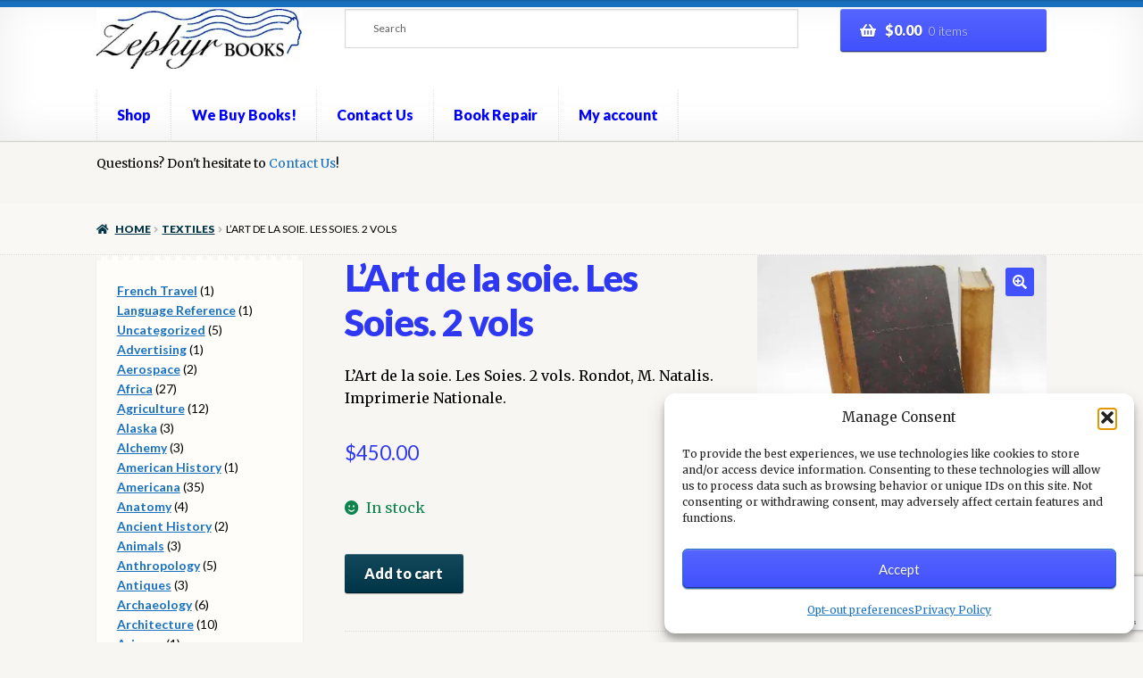

--- FILE ---
content_type: text/html; charset=utf-8
request_url: https://www.google.com/recaptcha/api2/anchor?ar=1&k=6Le49igsAAAAAP2exn-y-EyatgUWBJLDNgLs-1Ak&co=aHR0cHM6Ly93d3cuemVwaHlyYm9va3MuY29tOjQ0Mw..&hl=en&v=PoyoqOPhxBO7pBk68S4YbpHZ&size=invisible&anchor-ms=20000&execute-ms=30000&cb=vridyfhd6vg8
body_size: 48819
content:
<!DOCTYPE HTML><html dir="ltr" lang="en"><head><meta http-equiv="Content-Type" content="text/html; charset=UTF-8">
<meta http-equiv="X-UA-Compatible" content="IE=edge">
<title>reCAPTCHA</title>
<style type="text/css">
/* cyrillic-ext */
@font-face {
  font-family: 'Roboto';
  font-style: normal;
  font-weight: 400;
  font-stretch: 100%;
  src: url(//fonts.gstatic.com/s/roboto/v48/KFO7CnqEu92Fr1ME7kSn66aGLdTylUAMa3GUBHMdazTgWw.woff2) format('woff2');
  unicode-range: U+0460-052F, U+1C80-1C8A, U+20B4, U+2DE0-2DFF, U+A640-A69F, U+FE2E-FE2F;
}
/* cyrillic */
@font-face {
  font-family: 'Roboto';
  font-style: normal;
  font-weight: 400;
  font-stretch: 100%;
  src: url(//fonts.gstatic.com/s/roboto/v48/KFO7CnqEu92Fr1ME7kSn66aGLdTylUAMa3iUBHMdazTgWw.woff2) format('woff2');
  unicode-range: U+0301, U+0400-045F, U+0490-0491, U+04B0-04B1, U+2116;
}
/* greek-ext */
@font-face {
  font-family: 'Roboto';
  font-style: normal;
  font-weight: 400;
  font-stretch: 100%;
  src: url(//fonts.gstatic.com/s/roboto/v48/KFO7CnqEu92Fr1ME7kSn66aGLdTylUAMa3CUBHMdazTgWw.woff2) format('woff2');
  unicode-range: U+1F00-1FFF;
}
/* greek */
@font-face {
  font-family: 'Roboto';
  font-style: normal;
  font-weight: 400;
  font-stretch: 100%;
  src: url(//fonts.gstatic.com/s/roboto/v48/KFO7CnqEu92Fr1ME7kSn66aGLdTylUAMa3-UBHMdazTgWw.woff2) format('woff2');
  unicode-range: U+0370-0377, U+037A-037F, U+0384-038A, U+038C, U+038E-03A1, U+03A3-03FF;
}
/* math */
@font-face {
  font-family: 'Roboto';
  font-style: normal;
  font-weight: 400;
  font-stretch: 100%;
  src: url(//fonts.gstatic.com/s/roboto/v48/KFO7CnqEu92Fr1ME7kSn66aGLdTylUAMawCUBHMdazTgWw.woff2) format('woff2');
  unicode-range: U+0302-0303, U+0305, U+0307-0308, U+0310, U+0312, U+0315, U+031A, U+0326-0327, U+032C, U+032F-0330, U+0332-0333, U+0338, U+033A, U+0346, U+034D, U+0391-03A1, U+03A3-03A9, U+03B1-03C9, U+03D1, U+03D5-03D6, U+03F0-03F1, U+03F4-03F5, U+2016-2017, U+2034-2038, U+203C, U+2040, U+2043, U+2047, U+2050, U+2057, U+205F, U+2070-2071, U+2074-208E, U+2090-209C, U+20D0-20DC, U+20E1, U+20E5-20EF, U+2100-2112, U+2114-2115, U+2117-2121, U+2123-214F, U+2190, U+2192, U+2194-21AE, U+21B0-21E5, U+21F1-21F2, U+21F4-2211, U+2213-2214, U+2216-22FF, U+2308-230B, U+2310, U+2319, U+231C-2321, U+2336-237A, U+237C, U+2395, U+239B-23B7, U+23D0, U+23DC-23E1, U+2474-2475, U+25AF, U+25B3, U+25B7, U+25BD, U+25C1, U+25CA, U+25CC, U+25FB, U+266D-266F, U+27C0-27FF, U+2900-2AFF, U+2B0E-2B11, U+2B30-2B4C, U+2BFE, U+3030, U+FF5B, U+FF5D, U+1D400-1D7FF, U+1EE00-1EEFF;
}
/* symbols */
@font-face {
  font-family: 'Roboto';
  font-style: normal;
  font-weight: 400;
  font-stretch: 100%;
  src: url(//fonts.gstatic.com/s/roboto/v48/KFO7CnqEu92Fr1ME7kSn66aGLdTylUAMaxKUBHMdazTgWw.woff2) format('woff2');
  unicode-range: U+0001-000C, U+000E-001F, U+007F-009F, U+20DD-20E0, U+20E2-20E4, U+2150-218F, U+2190, U+2192, U+2194-2199, U+21AF, U+21E6-21F0, U+21F3, U+2218-2219, U+2299, U+22C4-22C6, U+2300-243F, U+2440-244A, U+2460-24FF, U+25A0-27BF, U+2800-28FF, U+2921-2922, U+2981, U+29BF, U+29EB, U+2B00-2BFF, U+4DC0-4DFF, U+FFF9-FFFB, U+10140-1018E, U+10190-1019C, U+101A0, U+101D0-101FD, U+102E0-102FB, U+10E60-10E7E, U+1D2C0-1D2D3, U+1D2E0-1D37F, U+1F000-1F0FF, U+1F100-1F1AD, U+1F1E6-1F1FF, U+1F30D-1F30F, U+1F315, U+1F31C, U+1F31E, U+1F320-1F32C, U+1F336, U+1F378, U+1F37D, U+1F382, U+1F393-1F39F, U+1F3A7-1F3A8, U+1F3AC-1F3AF, U+1F3C2, U+1F3C4-1F3C6, U+1F3CA-1F3CE, U+1F3D4-1F3E0, U+1F3ED, U+1F3F1-1F3F3, U+1F3F5-1F3F7, U+1F408, U+1F415, U+1F41F, U+1F426, U+1F43F, U+1F441-1F442, U+1F444, U+1F446-1F449, U+1F44C-1F44E, U+1F453, U+1F46A, U+1F47D, U+1F4A3, U+1F4B0, U+1F4B3, U+1F4B9, U+1F4BB, U+1F4BF, U+1F4C8-1F4CB, U+1F4D6, U+1F4DA, U+1F4DF, U+1F4E3-1F4E6, U+1F4EA-1F4ED, U+1F4F7, U+1F4F9-1F4FB, U+1F4FD-1F4FE, U+1F503, U+1F507-1F50B, U+1F50D, U+1F512-1F513, U+1F53E-1F54A, U+1F54F-1F5FA, U+1F610, U+1F650-1F67F, U+1F687, U+1F68D, U+1F691, U+1F694, U+1F698, U+1F6AD, U+1F6B2, U+1F6B9-1F6BA, U+1F6BC, U+1F6C6-1F6CF, U+1F6D3-1F6D7, U+1F6E0-1F6EA, U+1F6F0-1F6F3, U+1F6F7-1F6FC, U+1F700-1F7FF, U+1F800-1F80B, U+1F810-1F847, U+1F850-1F859, U+1F860-1F887, U+1F890-1F8AD, U+1F8B0-1F8BB, U+1F8C0-1F8C1, U+1F900-1F90B, U+1F93B, U+1F946, U+1F984, U+1F996, U+1F9E9, U+1FA00-1FA6F, U+1FA70-1FA7C, U+1FA80-1FA89, U+1FA8F-1FAC6, U+1FACE-1FADC, U+1FADF-1FAE9, U+1FAF0-1FAF8, U+1FB00-1FBFF;
}
/* vietnamese */
@font-face {
  font-family: 'Roboto';
  font-style: normal;
  font-weight: 400;
  font-stretch: 100%;
  src: url(//fonts.gstatic.com/s/roboto/v48/KFO7CnqEu92Fr1ME7kSn66aGLdTylUAMa3OUBHMdazTgWw.woff2) format('woff2');
  unicode-range: U+0102-0103, U+0110-0111, U+0128-0129, U+0168-0169, U+01A0-01A1, U+01AF-01B0, U+0300-0301, U+0303-0304, U+0308-0309, U+0323, U+0329, U+1EA0-1EF9, U+20AB;
}
/* latin-ext */
@font-face {
  font-family: 'Roboto';
  font-style: normal;
  font-weight: 400;
  font-stretch: 100%;
  src: url(//fonts.gstatic.com/s/roboto/v48/KFO7CnqEu92Fr1ME7kSn66aGLdTylUAMa3KUBHMdazTgWw.woff2) format('woff2');
  unicode-range: U+0100-02BA, U+02BD-02C5, U+02C7-02CC, U+02CE-02D7, U+02DD-02FF, U+0304, U+0308, U+0329, U+1D00-1DBF, U+1E00-1E9F, U+1EF2-1EFF, U+2020, U+20A0-20AB, U+20AD-20C0, U+2113, U+2C60-2C7F, U+A720-A7FF;
}
/* latin */
@font-face {
  font-family: 'Roboto';
  font-style: normal;
  font-weight: 400;
  font-stretch: 100%;
  src: url(//fonts.gstatic.com/s/roboto/v48/KFO7CnqEu92Fr1ME7kSn66aGLdTylUAMa3yUBHMdazQ.woff2) format('woff2');
  unicode-range: U+0000-00FF, U+0131, U+0152-0153, U+02BB-02BC, U+02C6, U+02DA, U+02DC, U+0304, U+0308, U+0329, U+2000-206F, U+20AC, U+2122, U+2191, U+2193, U+2212, U+2215, U+FEFF, U+FFFD;
}
/* cyrillic-ext */
@font-face {
  font-family: 'Roboto';
  font-style: normal;
  font-weight: 500;
  font-stretch: 100%;
  src: url(//fonts.gstatic.com/s/roboto/v48/KFO7CnqEu92Fr1ME7kSn66aGLdTylUAMa3GUBHMdazTgWw.woff2) format('woff2');
  unicode-range: U+0460-052F, U+1C80-1C8A, U+20B4, U+2DE0-2DFF, U+A640-A69F, U+FE2E-FE2F;
}
/* cyrillic */
@font-face {
  font-family: 'Roboto';
  font-style: normal;
  font-weight: 500;
  font-stretch: 100%;
  src: url(//fonts.gstatic.com/s/roboto/v48/KFO7CnqEu92Fr1ME7kSn66aGLdTylUAMa3iUBHMdazTgWw.woff2) format('woff2');
  unicode-range: U+0301, U+0400-045F, U+0490-0491, U+04B0-04B1, U+2116;
}
/* greek-ext */
@font-face {
  font-family: 'Roboto';
  font-style: normal;
  font-weight: 500;
  font-stretch: 100%;
  src: url(//fonts.gstatic.com/s/roboto/v48/KFO7CnqEu92Fr1ME7kSn66aGLdTylUAMa3CUBHMdazTgWw.woff2) format('woff2');
  unicode-range: U+1F00-1FFF;
}
/* greek */
@font-face {
  font-family: 'Roboto';
  font-style: normal;
  font-weight: 500;
  font-stretch: 100%;
  src: url(//fonts.gstatic.com/s/roboto/v48/KFO7CnqEu92Fr1ME7kSn66aGLdTylUAMa3-UBHMdazTgWw.woff2) format('woff2');
  unicode-range: U+0370-0377, U+037A-037F, U+0384-038A, U+038C, U+038E-03A1, U+03A3-03FF;
}
/* math */
@font-face {
  font-family: 'Roboto';
  font-style: normal;
  font-weight: 500;
  font-stretch: 100%;
  src: url(//fonts.gstatic.com/s/roboto/v48/KFO7CnqEu92Fr1ME7kSn66aGLdTylUAMawCUBHMdazTgWw.woff2) format('woff2');
  unicode-range: U+0302-0303, U+0305, U+0307-0308, U+0310, U+0312, U+0315, U+031A, U+0326-0327, U+032C, U+032F-0330, U+0332-0333, U+0338, U+033A, U+0346, U+034D, U+0391-03A1, U+03A3-03A9, U+03B1-03C9, U+03D1, U+03D5-03D6, U+03F0-03F1, U+03F4-03F5, U+2016-2017, U+2034-2038, U+203C, U+2040, U+2043, U+2047, U+2050, U+2057, U+205F, U+2070-2071, U+2074-208E, U+2090-209C, U+20D0-20DC, U+20E1, U+20E5-20EF, U+2100-2112, U+2114-2115, U+2117-2121, U+2123-214F, U+2190, U+2192, U+2194-21AE, U+21B0-21E5, U+21F1-21F2, U+21F4-2211, U+2213-2214, U+2216-22FF, U+2308-230B, U+2310, U+2319, U+231C-2321, U+2336-237A, U+237C, U+2395, U+239B-23B7, U+23D0, U+23DC-23E1, U+2474-2475, U+25AF, U+25B3, U+25B7, U+25BD, U+25C1, U+25CA, U+25CC, U+25FB, U+266D-266F, U+27C0-27FF, U+2900-2AFF, U+2B0E-2B11, U+2B30-2B4C, U+2BFE, U+3030, U+FF5B, U+FF5D, U+1D400-1D7FF, U+1EE00-1EEFF;
}
/* symbols */
@font-face {
  font-family: 'Roboto';
  font-style: normal;
  font-weight: 500;
  font-stretch: 100%;
  src: url(//fonts.gstatic.com/s/roboto/v48/KFO7CnqEu92Fr1ME7kSn66aGLdTylUAMaxKUBHMdazTgWw.woff2) format('woff2');
  unicode-range: U+0001-000C, U+000E-001F, U+007F-009F, U+20DD-20E0, U+20E2-20E4, U+2150-218F, U+2190, U+2192, U+2194-2199, U+21AF, U+21E6-21F0, U+21F3, U+2218-2219, U+2299, U+22C4-22C6, U+2300-243F, U+2440-244A, U+2460-24FF, U+25A0-27BF, U+2800-28FF, U+2921-2922, U+2981, U+29BF, U+29EB, U+2B00-2BFF, U+4DC0-4DFF, U+FFF9-FFFB, U+10140-1018E, U+10190-1019C, U+101A0, U+101D0-101FD, U+102E0-102FB, U+10E60-10E7E, U+1D2C0-1D2D3, U+1D2E0-1D37F, U+1F000-1F0FF, U+1F100-1F1AD, U+1F1E6-1F1FF, U+1F30D-1F30F, U+1F315, U+1F31C, U+1F31E, U+1F320-1F32C, U+1F336, U+1F378, U+1F37D, U+1F382, U+1F393-1F39F, U+1F3A7-1F3A8, U+1F3AC-1F3AF, U+1F3C2, U+1F3C4-1F3C6, U+1F3CA-1F3CE, U+1F3D4-1F3E0, U+1F3ED, U+1F3F1-1F3F3, U+1F3F5-1F3F7, U+1F408, U+1F415, U+1F41F, U+1F426, U+1F43F, U+1F441-1F442, U+1F444, U+1F446-1F449, U+1F44C-1F44E, U+1F453, U+1F46A, U+1F47D, U+1F4A3, U+1F4B0, U+1F4B3, U+1F4B9, U+1F4BB, U+1F4BF, U+1F4C8-1F4CB, U+1F4D6, U+1F4DA, U+1F4DF, U+1F4E3-1F4E6, U+1F4EA-1F4ED, U+1F4F7, U+1F4F9-1F4FB, U+1F4FD-1F4FE, U+1F503, U+1F507-1F50B, U+1F50D, U+1F512-1F513, U+1F53E-1F54A, U+1F54F-1F5FA, U+1F610, U+1F650-1F67F, U+1F687, U+1F68D, U+1F691, U+1F694, U+1F698, U+1F6AD, U+1F6B2, U+1F6B9-1F6BA, U+1F6BC, U+1F6C6-1F6CF, U+1F6D3-1F6D7, U+1F6E0-1F6EA, U+1F6F0-1F6F3, U+1F6F7-1F6FC, U+1F700-1F7FF, U+1F800-1F80B, U+1F810-1F847, U+1F850-1F859, U+1F860-1F887, U+1F890-1F8AD, U+1F8B0-1F8BB, U+1F8C0-1F8C1, U+1F900-1F90B, U+1F93B, U+1F946, U+1F984, U+1F996, U+1F9E9, U+1FA00-1FA6F, U+1FA70-1FA7C, U+1FA80-1FA89, U+1FA8F-1FAC6, U+1FACE-1FADC, U+1FADF-1FAE9, U+1FAF0-1FAF8, U+1FB00-1FBFF;
}
/* vietnamese */
@font-face {
  font-family: 'Roboto';
  font-style: normal;
  font-weight: 500;
  font-stretch: 100%;
  src: url(//fonts.gstatic.com/s/roboto/v48/KFO7CnqEu92Fr1ME7kSn66aGLdTylUAMa3OUBHMdazTgWw.woff2) format('woff2');
  unicode-range: U+0102-0103, U+0110-0111, U+0128-0129, U+0168-0169, U+01A0-01A1, U+01AF-01B0, U+0300-0301, U+0303-0304, U+0308-0309, U+0323, U+0329, U+1EA0-1EF9, U+20AB;
}
/* latin-ext */
@font-face {
  font-family: 'Roboto';
  font-style: normal;
  font-weight: 500;
  font-stretch: 100%;
  src: url(//fonts.gstatic.com/s/roboto/v48/KFO7CnqEu92Fr1ME7kSn66aGLdTylUAMa3KUBHMdazTgWw.woff2) format('woff2');
  unicode-range: U+0100-02BA, U+02BD-02C5, U+02C7-02CC, U+02CE-02D7, U+02DD-02FF, U+0304, U+0308, U+0329, U+1D00-1DBF, U+1E00-1E9F, U+1EF2-1EFF, U+2020, U+20A0-20AB, U+20AD-20C0, U+2113, U+2C60-2C7F, U+A720-A7FF;
}
/* latin */
@font-face {
  font-family: 'Roboto';
  font-style: normal;
  font-weight: 500;
  font-stretch: 100%;
  src: url(//fonts.gstatic.com/s/roboto/v48/KFO7CnqEu92Fr1ME7kSn66aGLdTylUAMa3yUBHMdazQ.woff2) format('woff2');
  unicode-range: U+0000-00FF, U+0131, U+0152-0153, U+02BB-02BC, U+02C6, U+02DA, U+02DC, U+0304, U+0308, U+0329, U+2000-206F, U+20AC, U+2122, U+2191, U+2193, U+2212, U+2215, U+FEFF, U+FFFD;
}
/* cyrillic-ext */
@font-face {
  font-family: 'Roboto';
  font-style: normal;
  font-weight: 900;
  font-stretch: 100%;
  src: url(//fonts.gstatic.com/s/roboto/v48/KFO7CnqEu92Fr1ME7kSn66aGLdTylUAMa3GUBHMdazTgWw.woff2) format('woff2');
  unicode-range: U+0460-052F, U+1C80-1C8A, U+20B4, U+2DE0-2DFF, U+A640-A69F, U+FE2E-FE2F;
}
/* cyrillic */
@font-face {
  font-family: 'Roboto';
  font-style: normal;
  font-weight: 900;
  font-stretch: 100%;
  src: url(//fonts.gstatic.com/s/roboto/v48/KFO7CnqEu92Fr1ME7kSn66aGLdTylUAMa3iUBHMdazTgWw.woff2) format('woff2');
  unicode-range: U+0301, U+0400-045F, U+0490-0491, U+04B0-04B1, U+2116;
}
/* greek-ext */
@font-face {
  font-family: 'Roboto';
  font-style: normal;
  font-weight: 900;
  font-stretch: 100%;
  src: url(//fonts.gstatic.com/s/roboto/v48/KFO7CnqEu92Fr1ME7kSn66aGLdTylUAMa3CUBHMdazTgWw.woff2) format('woff2');
  unicode-range: U+1F00-1FFF;
}
/* greek */
@font-face {
  font-family: 'Roboto';
  font-style: normal;
  font-weight: 900;
  font-stretch: 100%;
  src: url(//fonts.gstatic.com/s/roboto/v48/KFO7CnqEu92Fr1ME7kSn66aGLdTylUAMa3-UBHMdazTgWw.woff2) format('woff2');
  unicode-range: U+0370-0377, U+037A-037F, U+0384-038A, U+038C, U+038E-03A1, U+03A3-03FF;
}
/* math */
@font-face {
  font-family: 'Roboto';
  font-style: normal;
  font-weight: 900;
  font-stretch: 100%;
  src: url(//fonts.gstatic.com/s/roboto/v48/KFO7CnqEu92Fr1ME7kSn66aGLdTylUAMawCUBHMdazTgWw.woff2) format('woff2');
  unicode-range: U+0302-0303, U+0305, U+0307-0308, U+0310, U+0312, U+0315, U+031A, U+0326-0327, U+032C, U+032F-0330, U+0332-0333, U+0338, U+033A, U+0346, U+034D, U+0391-03A1, U+03A3-03A9, U+03B1-03C9, U+03D1, U+03D5-03D6, U+03F0-03F1, U+03F4-03F5, U+2016-2017, U+2034-2038, U+203C, U+2040, U+2043, U+2047, U+2050, U+2057, U+205F, U+2070-2071, U+2074-208E, U+2090-209C, U+20D0-20DC, U+20E1, U+20E5-20EF, U+2100-2112, U+2114-2115, U+2117-2121, U+2123-214F, U+2190, U+2192, U+2194-21AE, U+21B0-21E5, U+21F1-21F2, U+21F4-2211, U+2213-2214, U+2216-22FF, U+2308-230B, U+2310, U+2319, U+231C-2321, U+2336-237A, U+237C, U+2395, U+239B-23B7, U+23D0, U+23DC-23E1, U+2474-2475, U+25AF, U+25B3, U+25B7, U+25BD, U+25C1, U+25CA, U+25CC, U+25FB, U+266D-266F, U+27C0-27FF, U+2900-2AFF, U+2B0E-2B11, U+2B30-2B4C, U+2BFE, U+3030, U+FF5B, U+FF5D, U+1D400-1D7FF, U+1EE00-1EEFF;
}
/* symbols */
@font-face {
  font-family: 'Roboto';
  font-style: normal;
  font-weight: 900;
  font-stretch: 100%;
  src: url(//fonts.gstatic.com/s/roboto/v48/KFO7CnqEu92Fr1ME7kSn66aGLdTylUAMaxKUBHMdazTgWw.woff2) format('woff2');
  unicode-range: U+0001-000C, U+000E-001F, U+007F-009F, U+20DD-20E0, U+20E2-20E4, U+2150-218F, U+2190, U+2192, U+2194-2199, U+21AF, U+21E6-21F0, U+21F3, U+2218-2219, U+2299, U+22C4-22C6, U+2300-243F, U+2440-244A, U+2460-24FF, U+25A0-27BF, U+2800-28FF, U+2921-2922, U+2981, U+29BF, U+29EB, U+2B00-2BFF, U+4DC0-4DFF, U+FFF9-FFFB, U+10140-1018E, U+10190-1019C, U+101A0, U+101D0-101FD, U+102E0-102FB, U+10E60-10E7E, U+1D2C0-1D2D3, U+1D2E0-1D37F, U+1F000-1F0FF, U+1F100-1F1AD, U+1F1E6-1F1FF, U+1F30D-1F30F, U+1F315, U+1F31C, U+1F31E, U+1F320-1F32C, U+1F336, U+1F378, U+1F37D, U+1F382, U+1F393-1F39F, U+1F3A7-1F3A8, U+1F3AC-1F3AF, U+1F3C2, U+1F3C4-1F3C6, U+1F3CA-1F3CE, U+1F3D4-1F3E0, U+1F3ED, U+1F3F1-1F3F3, U+1F3F5-1F3F7, U+1F408, U+1F415, U+1F41F, U+1F426, U+1F43F, U+1F441-1F442, U+1F444, U+1F446-1F449, U+1F44C-1F44E, U+1F453, U+1F46A, U+1F47D, U+1F4A3, U+1F4B0, U+1F4B3, U+1F4B9, U+1F4BB, U+1F4BF, U+1F4C8-1F4CB, U+1F4D6, U+1F4DA, U+1F4DF, U+1F4E3-1F4E6, U+1F4EA-1F4ED, U+1F4F7, U+1F4F9-1F4FB, U+1F4FD-1F4FE, U+1F503, U+1F507-1F50B, U+1F50D, U+1F512-1F513, U+1F53E-1F54A, U+1F54F-1F5FA, U+1F610, U+1F650-1F67F, U+1F687, U+1F68D, U+1F691, U+1F694, U+1F698, U+1F6AD, U+1F6B2, U+1F6B9-1F6BA, U+1F6BC, U+1F6C6-1F6CF, U+1F6D3-1F6D7, U+1F6E0-1F6EA, U+1F6F0-1F6F3, U+1F6F7-1F6FC, U+1F700-1F7FF, U+1F800-1F80B, U+1F810-1F847, U+1F850-1F859, U+1F860-1F887, U+1F890-1F8AD, U+1F8B0-1F8BB, U+1F8C0-1F8C1, U+1F900-1F90B, U+1F93B, U+1F946, U+1F984, U+1F996, U+1F9E9, U+1FA00-1FA6F, U+1FA70-1FA7C, U+1FA80-1FA89, U+1FA8F-1FAC6, U+1FACE-1FADC, U+1FADF-1FAE9, U+1FAF0-1FAF8, U+1FB00-1FBFF;
}
/* vietnamese */
@font-face {
  font-family: 'Roboto';
  font-style: normal;
  font-weight: 900;
  font-stretch: 100%;
  src: url(//fonts.gstatic.com/s/roboto/v48/KFO7CnqEu92Fr1ME7kSn66aGLdTylUAMa3OUBHMdazTgWw.woff2) format('woff2');
  unicode-range: U+0102-0103, U+0110-0111, U+0128-0129, U+0168-0169, U+01A0-01A1, U+01AF-01B0, U+0300-0301, U+0303-0304, U+0308-0309, U+0323, U+0329, U+1EA0-1EF9, U+20AB;
}
/* latin-ext */
@font-face {
  font-family: 'Roboto';
  font-style: normal;
  font-weight: 900;
  font-stretch: 100%;
  src: url(//fonts.gstatic.com/s/roboto/v48/KFO7CnqEu92Fr1ME7kSn66aGLdTylUAMa3KUBHMdazTgWw.woff2) format('woff2');
  unicode-range: U+0100-02BA, U+02BD-02C5, U+02C7-02CC, U+02CE-02D7, U+02DD-02FF, U+0304, U+0308, U+0329, U+1D00-1DBF, U+1E00-1E9F, U+1EF2-1EFF, U+2020, U+20A0-20AB, U+20AD-20C0, U+2113, U+2C60-2C7F, U+A720-A7FF;
}
/* latin */
@font-face {
  font-family: 'Roboto';
  font-style: normal;
  font-weight: 900;
  font-stretch: 100%;
  src: url(//fonts.gstatic.com/s/roboto/v48/KFO7CnqEu92Fr1ME7kSn66aGLdTylUAMa3yUBHMdazQ.woff2) format('woff2');
  unicode-range: U+0000-00FF, U+0131, U+0152-0153, U+02BB-02BC, U+02C6, U+02DA, U+02DC, U+0304, U+0308, U+0329, U+2000-206F, U+20AC, U+2122, U+2191, U+2193, U+2212, U+2215, U+FEFF, U+FFFD;
}

</style>
<link rel="stylesheet" type="text/css" href="https://www.gstatic.com/recaptcha/releases/PoyoqOPhxBO7pBk68S4YbpHZ/styles__ltr.css">
<script nonce="S24OSO8p863i15u8No8FQA" type="text/javascript">window['__recaptcha_api'] = 'https://www.google.com/recaptcha/api2/';</script>
<script type="text/javascript" src="https://www.gstatic.com/recaptcha/releases/PoyoqOPhxBO7pBk68S4YbpHZ/recaptcha__en.js" nonce="S24OSO8p863i15u8No8FQA">
      
    </script></head>
<body><div id="rc-anchor-alert" class="rc-anchor-alert"></div>
<input type="hidden" id="recaptcha-token" value="[base64]">
<script type="text/javascript" nonce="S24OSO8p863i15u8No8FQA">
      recaptcha.anchor.Main.init("[\x22ainput\x22,[\x22bgdata\x22,\x22\x22,\[base64]/[base64]/[base64]/bmV3IHJbeF0oY1swXSk6RT09Mj9uZXcgclt4XShjWzBdLGNbMV0pOkU9PTM/bmV3IHJbeF0oY1swXSxjWzFdLGNbMl0pOkU9PTQ/[base64]/[base64]/[base64]/[base64]/[base64]/[base64]/[base64]/[base64]\x22,\[base64]\x22,\x22wosEOzE0wrkOIMKLw4rCv2XDm0XCrBXCjcOaw6d1wrTDnsKnwr/CuQVzasO8wpPDksKlwrUaMEjDkcOvwqEZZsKiw7nCiMOdw53Ds8Kmw7zDkwzDi8K7wpx5w6Rqw4wEA8ObacKWwqtnBcKHw4bCssOtw7cbaw0rdA/Dn1XCtEHDplfCnnIKU8KETcO6I8KQbxdLw5siHCPCgRfCt8ONPMKRw4zCsGh3wpNRLMO7M8KGwpZuQsKdb8K4CyxJw69yYShleMOIw5XDjATCsz9fw57Dg8KWQsOEw4TDiB/Cp8KsdsOfFyNiLcKyTxpxwpkrwrYcw6Jsw6Qew41UasOCwpwhw7jDucO4wqIowqDDuXIIScKtb8OBAcKCw5rDu2s8UcKSC8KSRn7CtlvDqVPDj2VwZVvCty07w5rDvUPCpHklQcKfw7PDm8Obw7PCqAx7DMOUEigVw4pUw6nDmynCpMKww5UTw4/Dl8OlQ8O/CcKscMKqVsOgwq8aZ8ONMnkgdMKrw5PCvsOzwrDCi8KAw5PCpsO0B0lbGFHChcOOPXBHUQwkVRVMw4jCosKxNRTCu8O6M3fClGZwwo0Qw5bCq8Klw7dSB8O/wrMHXATCmcOdw7NBLTvDu2R9w7nCucOtw6fCsyXDiXXDp8KZwokUw4offBYJw4DCoAfCosKnwrhCw7nCg8OoSMOgwo9SwqxwwpDDr3/DlsObKHTDhMOAw5LDmcOBX8K2w6lPwp4eYUEXLRtGDX3DhXpHwpMuw5fDjsK4w4/[base64]/[base64]/w78Yw4jCixzDqiDDlsOiw5XCvQvCmsOawo3DvWHDrsO3wq/CnsKxwofDq1MdXsOKw4o0w4HCpMOMa3vCssODZn7Drg/[base64]/woAwwpXDj8O1wqorwpQWwqPDsMK1LcOKV8KRLsKywqPCs8O2wppgbcO/a1ZFw7HDusKrQ2NSP2FrfUJKw4HCiRc9Bi0ZZlrDswjDjwPDqH86wpfDowgQw5PClQvCtcO4w5YgaDc/[base64]/CHlSwrg9wpvDi2gIM8Kgw5sQBkF8DUlHYE4kw50JVcOpB8OqbwTCsMOtXGrDrWfCpcKvS8O2MlYUf8K4w4ZwVsO9QTXDncO3F8Kvw6Z9wo4ZL3/DlcOyaMOmEEfCmsKmwoQew7s8w7vCvsO/w59TZ3gbXMKCw6gBa8OdwqU1w5l9wphnM8KlUl3CvMODZcK3XsO9fjbCpsOXwpbCvsO7Tlpuw7jDt3AXDlzCg3HDqncjw7TCrHTClC4gLFrCkGY5wobDvsOmwoDDsGgTwonDs8OMwofDqTo3N8Owwq5Hwrd9b8OaLxrDtcO+PsK/EAbCksKLwqgLwoEZE8K6wqPCkUMBw4jDqsOoGCTCsUZnw4VTw6fDkMOWw4dywq7CnkIGw6MWw50PTlDCjMOvKcKwPsO8G8KfYMOyAmd8TCJqUnnChsOTw4rDt1NnwqdswqHDvMOeNsKZwq/[base64]/EsONT8KWZmg4EsOhw7LCl8OeGMKhw7/CtHDDk8OPUjzDksOSGR9Vwp9FUMOcaMOoOcO1FsKbwoDDtwh+wodMw44owoExw6/ChMKKwrjDskrDumrDqF58W8OZcsOSwoFLw4zDpyHDnsOffMOmw6o7PhkUw4QRwrINUcKCw6odASsfw5DCtVYYa8ODTEnChipYwrA8VybDgcOUV8Opw7XChmA8w5TCqMKZbA/DgQ9fw5MHAMK0RcObeSV2HcKqw7LDlsO+Hj5JTxADwonCmm/Cl2fDpcOOQSg+UcKQMsKrwotvKsK3w53CuCDCiyrCgCrDmmdewoQ3dHNNwr/CssKzc0HDucOuw4TDoktdwoR7w5HCgBzCi8K2J8Knwq/[base64]/w7DDu8OEewxfwpzCkxRvw4vCicOCDMOvacKjQVlAw5bDiCfCsErCtn5IdcKfw4J1QQs7wpxQYA/DsCsuKcKqwrTCk0Jxw6fCryrDmcKdwrfDhS7DhMKoIcKowq/CvTfDrMOLwpLCiETCtC9BwpYgwpkPYnDCs8Oiwr7DtcOjTcOvLyHCisOmZDsyw4ExQzDDoTjCn1MwN8OlagTDq1zCs8KSwozClsKGVGoWwprDisKKwrw5w6Fiw7fDixrClsKYw4xDw7FHwrJawrZbY8K9H0/CpcOPwo7CpcKbIcOcw4/CvEoET8K7a3XCviJVScOce8Osw4ZXdkp5wrEWwq/Cl8OfYHHDhMKdMsKgP8OGw57CiAl/QMOowq9tCFHCizjCoivDrcKwwq1vLm3Ck8KLwrTCrDxMc8Ofw7LCj8KiRmjDk8OEwrEhHFl7w6Elw7DDh8OJA8ODw5LCg8KKwoMWw65DwqgOw47DjMKUSsOkd0nCsMKoSVoAblLCgDk0ZQXClsORQ8OnwoZQw6JTw5cuw4XCs8OOw71/[base64]/[base64]/DlH7CncOGXsKTJxMiw5DDtsKvGMO4wrADbsKGK0bDq8Obw5HCjHTDp2xbw7vCj8Obw7EgQ39DG8KrCxLCvB/[base64]/CjMKZwrB9wqzDoid3wqbDlcKOw45Sw4kXD8KZG8OTw67DkmBLQylawoPDnMKhw4bCqV7DpVvDlxHCtmfCq0fDhksowoERaTjCq8KCw7HClcKswoJuPSjCksKWw7PDt0JwI8KGw4PCsjJywq5GKlw0woYFKHXCm34zw7cHL1F4wovDgVorwpZ4EsK/bR3DjmDCucOxw5zDksKNV8KrwogiwpnChcKVwrtaOMOzwpjCpMOJH8KWXT7DkcOEK1rDgm5DKcKPwqHCt8OpZcKtMsKwwr7CjRzDoTnDjjTDvAHCkcO3FzQSw6Vyw7XDrsKeJn/DjFPCuAkLw4vCkMK+PMOEwp03w5tfw5TCncOeccOUFQbCsMK/w4nDvyvCv2/DqcKAw7hCLcOmQ3AfasK2aMKbKMKsblMeGsOrwpYITiXCr8KHGMK5w4g7wohPTHUmwpxgwpjDssOjaMKXwptLw7fDl8KCw5LDmBk8BcKdwo/DugzCmsOfw4k5wr1fwqzCtMOEw7TCmRZlw7VgwpVjw6HCoxrDhHtKQGJ2KMKMw6cjXcO7w77DvEDDqsOiw5BoYcOAeWPCusOsIiQvQC0HwolfwpFvQ0PDqcOoVUHDnsKcNUQEwpJxT8Oow5XCkDrCqXXCkW/Dg8K8wpzCv8OLa8KEUknCtXRCw6lmRsOQw6E5w4MNKMO+WkHDicOMP8Oaw5vDo8O9Vn8VVcKkwrLDszBpwq/CkRvCtMOpMsOFSgPDrzPDgArCmMOMKETDqC4pwqhFAUh+JsODw7lCKMKhw5nCnF3CjX/DkcOvw7rCvBdVw4/DuwZaasOEwrrCsG7CmD9xwpPCs1MPw7jChsKzbcOQT8Klw6rCpWVUXQHDjX55wppnbAPCmxYLwqPCkcO/eWQ3wqVzwrR8w7tNw58YFcO9e8OgwoZ8woYsT2/[base64]/DpsOzGsO7wrPCuRzCmzFVR8K+C31PLMOCw4JJw6Y6wrDCmMOACwNfw4bChwXDpsKQNBdPw6PCrB7CncOFw7jDm1HCnlwfUFbDmABjCMKJwo3Cpj/DjcK5MgjCqDVmBVcHfcKwS0bCtMOjw49NwoY9w71NCsKiwrPCs8Ovwr7CqVnChlgfH8K6IcKTFH7CjMOORBUqZsORA2VNPzPDkcKXwp/CsnfDtsKlw7cSw4Miwq19wpA/aA3CtMKBGMKfVcOQHsK0TMKJwqYjwohybTklbWMww5bDo2XDikJ3wqHCqcKyShMHHSLCp8KOESFyN8O5AD/CscKfOz4Nw6hDwq/Cj8OncUvCnBfDlMKfwqvCmsKwOQ7CmlbDr3zDhsO2FEHDkiYGJ0jDqDINw4/[base64]/DnCrDvkQswqnDqMOWeXvCnRcbI07DhSozw4sDFMKjIgTDrAPDksKpUngZN1zCuQwlw7gkUWUAwpddwrMaS2bDj8O8w6LCh3x/YMK3NMOmFcOvSh0JE8KjbcKswpAzwp3CpGZAayHDqjhldMKweCBaIRF7BE0cWBLCoXrDmWLDpQQCw6VTw4VdfsKHMH4YLMKUw5bChcOUw5DCsUl5w7oHSsOveMOYa3/Cr35kw59hB0fDsDjCvcO1w4HChVZxeT/DnQVcf8OTwpJgFSUifXNTRE1KNTPCnW7ChsKyJBjDoiPDhxLDvTjDlBHCkjTCgDTDmcKwBcKbHhbDt8OEWWsSHxwBYT3CgnouQg5zR8KKw4/DvcOpV8OJRMOgP8KRdRQmYm1ZwprCgsOyGG5jw57Dk0rCu8OGw7PDrlzCmGgFw5dLwpp8McKJwrbCiHhtwqjDo2XCkMKiJ8Oyw5IDPMK2WAJiEsOkw45ywrPDmzPDh8ONw5HDqcK9wrdZw6XDhE/CtMKUEsKqw4bCp8KIwoHCikvCjVxBURDCsycGw4cPwrvChw/DkMKiw7bDgmYyJcOZwonDksKIAsOnw7kvw5TDrsOGw6vDi8OYwprCrsOAMkYIRyQHw65vKcOvJcKTVTpTUCdhw5vDmsOTwpxAwr7DqzpTwpodwqjCtSfCjF9IwrnCmlLCvsKTBwlbYUfCt8KRLsKkwo8/WMO5wqbChTzDisKMRcOtQyfDgFlZwp3Cti7Djh02V8OIwpzCqSrCu8O6BsKKb0IpUcOxw4QyBCzDmS/CrHpfNcOuCsOowrnCvyzDkcOvRzzDjQ7CvkUiPcKlw5nDgyTClEvCr1jDtxLDij/Cv0dqCQHDnMKULcOPw57DhcK7GH0twrDDm8KYwrITZ0tOLsKMw4A5B8Oew6Zqw6/CicK/A14vwqTCngVfw6DCnXljwo4vwr1nY2/CicOqw6XCpcKneAPCg13Cm8K9OsOWwoBJUWfDlQzCvmoDbMOZw7EwF8KDKUzDgwDDjgISw5FqIzvDssKDwooFwp7DjX3DtGZMNwZlP8OmVW4iw4J+ccO+w61iwrt1Zhcxw6wVw4bCg8OgCsOaw5LClADDpGsCTHjDvcKOcmhiw7fCs2TCrsKDwrhSew/DpcKvb2vDr8KmK2wlLsK8U8OXwrNRewLCt8O6w6DDh3XCtsOtPMObT8KDfMOvdDIiCsKPwqHDsE0LwqIVAQnDihTDtRXCtcO1CjpGw4PDkcKdwqvCocO9wrNpwpkdw7wsw7hFwosewovDs8KKw7xlwoM/[base64]/[base64]/wp8FcFLDucKgPsO6wqZow45bwqMYw5hKwpIJw6LCvFPCsHohGMOFAhkvR8KWK8O4LQjCjzM8cGNHHh81FcOtw41Aw5MYwrHDn8OlLcKLKcOzw6LCpcKedlDDnsKLwrjDrz5+w501wrrCtMKWCsKCNsOWCg4/wottaMOmDUJBw63CqhfDpHU6wq9GK2PDpMKJDTZRJELCgMOtwpUDbMKtw53Dl8KIw7HCiQRYa3/CrsO/wqTCm058wpXCpMOVw4cawofDr8Oiwp3CvcKOFisewpPDhQPDgl9hwr3CocKKw5UULMKbw6FqD8K4w6k6CMKNwpjCkcKMLMKnHcKmwpjDnnfDi8OGwqkLOMOMacKUZMOswqzCpcOcFsOzZgfDoz4HwqRcw7nDlsOCO8O8BcOGOMOWNH4GQS/CtBjCg8K4CDpAw6UBw6fDiwlfcQvCvDlLf8OZAcKrw4jDqMOhwrHCtSzCrW3Dkmlcw6zChAjCqMO6wq3DjCXDhsOmwp9+w4Ysw6sIw7RpLmHCikTDon0zw4/[base64]/DhMOPEMOnw7FPVcKyaMOhYsOoDXA7w4pvw6pmw5dJwp3CiDcRwpgUFD3CvVI5wojDgMOhPzk1SldMXxjDqsOwwqjDsix9w4g/FBxQPSNlwrsdfWQEB00FJlnCqSBjw7LCtB3Cp8KowonCu3dkJU0nwrPDgl3ChsKlw65lw5pkw6HClcKow4IlWiDCmcK/w4gPwpR1wrjCncKjw57DmE15dyJWw4JfGV4/RhXDicKbwplWe0JmfBQhwoLCtGDDuWfDlB7CqyPDisKnY2kpwo/Djl4Hw53Cs8KbBCnDtsKUfsO1w5U0TMKiw4BYaxXDrXXDoHbDoWxiwplYw5EeWcKow4cRwqFRMERhw4HCqjvDrEEtwqZFVDPCvcKzUzQLwpULU8OYbsK5woPDkcK9T1tGwqEDw74gM8OEwpEqecKDwphiasK5w453Z8KSwqodKcKUDMOxOMKvOcOTV8OUYh/CgMKJwrxTwpnDhmTCk1LCvcK6wpM1Q0wJC3bCnsOUwqzDvS7Cq8KFScKwGCkCScOAwrN+A8K9wrE2WsORw4AZCMOHGsOLwpU4O8KJWsOPwrHCry1rw545DH/DuRPDiMOfwrnDnDVYJDjCosOFwowFwpbCn8OPw57DtFrDrBssA2IbG8Ocwo5maMKFw7PCpsKbQsKDN8Kjwot4wq3Ckn3CicKpK34vIlXDqsOyN8Kewo/DtsKNagrCuBfDu05Ow5bDksO5woYKwrzCmCDDtn3DvVVGU3IPDcKLSMOmScO0w6Aowq4EDTfDsnEvw4x/[base64]/[base64]/[base64]/[base64]/CisKmXTHDgcK3bsKIw78vQsOKwqElw44Fw43Dm8OCwpIOOznDssOjV0YLwovDrQJIAsKQTS/DnxI1ehHCp8Kma0XDtMOjw6Zewr7Dv8K0F8O8XgHDv8OULlBwNnsxYMOWGl8Xw5I6J8OPw6LClXBIMErClSXCuggmBMKkw6N4YlYLRRvCi8Ozw5A4NsKwW8OYeV5kw5JOwq/[base64]/CrMOYWcKEw4IMOMKSwodPwphOwoRSfcKtwobCksO3w6wjF8KNRMOQNxXDncKPwqbDsMK/wp/CjVxNW8K9wpHCkFEUw5XDrcOlUcO8w4fCgcOPUC5/w5rClgUjwo3CosKVRlw4X8KkSBTCvcO4wqzDix18A8KNBXTDpsOgawcsaMOAS1FQw7LDvm0gw5hNFi7Dk8KawrPCoMOLw4TDhcK+dMObw5/Dq8KJF8Ocw67DpcKTwrrDrlMVOMOaw5PDm8Ogw68ZO2csVcOXw4bDtBpIw6tlw53DuUphwqXDrGPCnMO6w4TDn8ObwoTCqsKCe8OWEsKoW8KewqZQwpRlw796w67DisKHw4c3W8KrZ2nCmwrCrQbDqMK/wqfCok/CksKEWRByVQnCvAnDjMOeGcKWbmHCncKQJnEncsONbhzChMKsPsOXw4VjfkQzw4jDqcKxwpHDlykVw53Dj8K7NMOuJcOFUh/[base64]/[base64]/CncOUbzEpFcOPwpFZwozCjSAeDcOrRHrCgMO4MsOxYMOZw418w79sQcOjEcKSP8OvwpDDq8KBw4nCjsOqBCvCqsONwp9kw6bDtkhRwpFrwrTDhBs6w47Cr3Qnw5/Du8OMC1ciAMOxwrV2NUrCsGTDvsKjw6I2w5PCtwTDt8K/wodUJA8Rw4QOw4jDn8KfZMKKwrLCssKyw50yw7TCgsO6wo8FdsKVwroWw4XCtAMMCjYZw4zDsE4mw7TClcKyIcOUwp5oIcO4VcOqwrkhwrzDmMOiwozDrTzDrwLCqQTDpgzCvcOjcE7DvcOqw5R1Q3/DmCvCj0TDiy/Dh0cVw7nCiMKVKQM6wp9/wojDhMOJwqlkL8OnD8Kvw7w0wrkjVsKWw6nCvcO0w75nJcKoZxPDp2zDr8K/[base64]/wrfDuHNCCsK2w73DvcK5Ji3Dl8K2Cmp1wq4accKMwp7CksKjwrlWXHgVwoouSMKrKGjDicOAwq0Dw6jDvsOXX8KkPsOpRMOCIMKSw6zDnsO4wq7DmA/Cu8OKS8O6woUhHC7DoifCjcOyw4bCiMKrw7rCq0nCt8OxwpEpY8KbQ8KpTl4/w4tew5Y5THs/JsOYRCXDlyDCosORZgfCkzzDiWgsK8OcwpfDmcOxw6JFw4Urw7RjAsOMSMKhFMO8woNuJ8K/wpQnbAHDgMKfN8KMwoXDgsKYKsK9IyXCtWhLw4ddRD/CgXI6JMKCwqnDkGPDlRQiIcOqXlDCnDPCusOtYcO6w7nCgwt2LcOPJsO6wqQsw4DCpyvDozQRw5XDl8K8DsO7MMOnw7pew6BzKcOeCRN9w5ofVUPDjsOvw6ALOsONwq/CgB1KDMODwovDksO9wqvDrH4UeMKRKcK2w7YZYF1Iw78RwpnCl8KNwrolCDvCjwTCkcKAw6NNw6lEwqvCjH1lQcOOP0lXwpTDp2zDj8OJwr1CwpTCrsOOCGFbOcOgw5zDpMOqGMKEw4U/w6Qmw5pGP8OFw67CmMOzw6vCnMO0woQYD8OqOUvCmDdawrA5w6FqIMKONQRKHRPDrcK2RxsLQGBnw7E7wqnCjgLCsTZIwpc4AsOxRcObwp5NS8O9Hn07wp7Cm8KufsOawqHDvEZFE8KRw5/CpcOwQSPDhcO0UMOFw4rDucKeHcO3CsOxwr/Dl0shw4JAwrbDo3lcbcKAbwpIw7HDsA/CnMOKZ8O3QcO6w4/CscO+ZsKQwrvDpcOHwoEUeGdbwp/CicOowrd0aMKFfMO9w4gEWMK5wol8w5zClcOWS8Orwq3DpsKGNl3DqVzDvcKow5XDqcKYcFR4L8ORWMOnw7U/wos4KVA0EjJTwrPClHbCjcKnZRfDllbCm30TQXzDpxBCWMKvfsO6Q2vDrErCo8O7wotew6A9IgnDpcKqw4IZX2HCiD3DplZPOcOyw77CgTNPw5/CrcKXPHgVw7vCt8O3aXnCv0opwp5aTcKgWcKxw7XChXLDn8KtwqLCpcKRwppcTcOUwrbCmEY1w6PDr8ObJBrCkhgpQTHCkkbDv8Ojw4puaxbDim/[base64]/AVUgwojDkcKcaRh/OMO7f8OsexLClMOfwoRBLcO4SA5VwqnCu8OyXsKAw77DnUbDvE4SQncGIFDDi8KYwobCs0dATsOKN8Orw4TDgMO7LMOww5EDLsOQwrc7wot6wovCv8K7JMKnwpbDjcKfIsOaw4/[base64]/G8OywrnCscObw6vCqsK1w6/CpMKjf07DucOhwonDm8O6M1Jww6tSbVVEI8O5b8OYR8KDw65Pw4VcCjAdw4DDgw5hwq4sw7fCmhIDwpnCvsOUwqfCgAJBaS5eVTnCi8OgJyg9wphWfcOIwpdHd8OFDcKVw6/DpgvDvsOPw7nCjTpvw5TDmQzDjcKeIMK0wobDljM8wph7NsO3wpZ6A0jDuk1LQMKVwo7DkMO4w7rCkC5MwqUjBSPDiB/ClFXChcOuRCVuw43DsMOewrzCu8KhwpLDksOwK0rDv8KUw7HDkiUpw6DCjCLDtMOkRsKxwoTCoMKSfC/CrEvCv8KiKsK2wrrCjl12w6bCnsOBw61zIcKkHlzCrMOkblkow5/ClRZlSMOLwp8Ef8K1w6d1w4kWw5Mvwo0naMKCw7rCg8KNwq3CgsKrNx7Dn2fDjm/DgRVUwqjCnCoqOsKZw5tnQcKZHDwCOz5QVsO/[base64]/DpsObwonDiMOGwq7Cp8OlwoXCj8KXGsO8bcK1w4LCkVonw6nCgA9tfsObCF4hOcODwpxiwqoXwpTCocOvKBlIwqEINcORw7YMwqfCqXXChSHCm0Mbw5rCo1ltwp9zDnnDrlXDv8OXYsOdb25yYcOVX8KsNUnDiEzCrMKZdEnCr8Orwr/Dvn8nR8K9bcOXw4RwJcOcw4fDtwstw67DhcOZYRvCrk/DosKMwpbDmz7DqxYRacOPayvDs2LCqsKJw4AEbcOZfhg6TMKiw67CmifDqsKdAsO/w5/[base64]/DqkAcF8OYUsOSwp7CvMKVwrvDnGnCq8KEGsK3U1zDs8Kew5ZRBV/[base64]/Ch2/DtcOyDk/DtG7ClcONC8OSWcKaw5XDosOawrtow6vCtcO1WCfCqxzCq2fDl2Ngw53DomIgYlA1LcOhZ8Ktw5vDnsKIPsOGwokFdcOKw6LDlcOMw4/[base64]/w6zCv0TDvHTCthLDpz8Gw79QVMKGd2fDijcMW1tXdMKCwrvDhRZnw43CvcOVw5LDoEt7DXw0w7zDgG3Ds34BLipPGcKZwqxeVsONw7nDvj8wa8OrwrnCiMO/T8O/C8Ohwr5oUcO2HTY8Z8Osw5vCu8OWwpxlw7RMSkrCpDXDqsK/w6bDsMOMHB9+X3cPD27DmEjCkzrDiCFywrHCoj7CkinCmMOEw70fwpcBN3h+PcOSw5HDlhQLwpTCoS9dwqzDo00fw7kPw55rw4clwpbCpcKFDsO3wo5WSV1jw4DCnWLDvMKBZHhRwqnCjBc5PsKCJyYbGRRJKMOIwpvDosOMX8KDwofDpTXCmB/CvRIXwozCgQTDgjHDn8O8RkU7wq3DrTfDlwLCksOxajoKJcOow4xTcEjDvMKGwovCg8KcQcODwqYYWB8WSyTChCLCvMOiTMKhbXLDr2RxUMKZwpRmw6lzwoTCh8OqwpLDn8KlAsOBQDLDt8Ofwo/Dv1plwpUtSMKvw7NOX8OnbGnDtU7Dow0JFMKbdHzDu8OuwpnCmDbDlwjCjsKDYG1twrrCnwbChXLCphAmKMKGYMOFIGbDk8OXwrXDqMKGRArCg0kVH8OBHcOBwqJEw57CpcOACsKNw6LCvj3CnCbDjnYIY8KiSQ85w5DDnyRiVcK8wpLDlmDDvQ45woFRw7oXJ0/DuU7DgkLDngTCiEfDsTnDt8OVwqYLwrVHw5jCjT5Cw7hew6bClm/CgsOAw4jDvsOHPcKuwqdsFkNdwrXClMOewoU2w5zCgsKwHzDDuFTDh1LDgsOZdcOcw5RBwqlew7pRw70Dw5s5w5PDlcKIW8OUwr3Dg8KCScKYVcKHasKZT8OXw73Ch246wroowpECw5rDglzDh27CgAbDrDTDnCjCqB8qWWIlwrTCrQvDnsKHAxoSNUfDgcKMWi/DhRTDnw7Cl8K+w6bDkMK1AEvDih8kwo4gw5Z3wrBswowNQ8KpInh1DHDCgsK+w7Vbw64tL8OvwolGw6TDhijCncKLWcKBw7vCk8KaE8Kkw5DCksO4RsOcSsKzwovDhcOdwrphwoUywoPDkEsWwqrCkiLDnsKnwpJGw6/[base64]/[base64]/CtsOmYF88E2FIw5dUHEXCisKNQcOswpzDp0jCo8K4wpnDk8OTwpXDtD/Cn8KhUE/Dn8KiwqTDrMK1w6/DpMOwICTCgHXDk8OBw4rCiMOPUsKTw5vDvk8VPT0hV8OufW9nEsO6O8O/CWNbwozCo8OwTsKOXmAEwpDCg28KwodBH8KYwqHDuHUJw4l+PcK0w7rCo8Oiw6vCjMKXUMK7Yx4bLQjDkMONw4gswoFzblUDw47DikDCgcOtw7/DtsK3wpbCucOEw4o+WcKrSQfCgUvDg8KGwqduB8KDFX3CpDXDpsKVw4PDisKvdhXCrcKRPw3CvW4iesOTwq/[base64]/CggYAw5Yxd0rDu8KkwqfCoU3DnTnDk3Iaw6TDs8OEwod7w6w5e0bCoMO+w6vDtMOeW8OaLsO7wp0Lw7gIcAjDqsKnwpfCrgAFZmrCksOCUcKrw4tWwqTDuEl0EMOJY8KEP2/DnxFfC0/DjA7DksODwptAT8KjX8O+w5pOFsOfKsOvw6nCoHHCrsOyw7MLZcOrU2oBJMOvw6/ClMOgw4vClkJYw7hAwojCgHsZORN5w4XCvgXDnBUxdD8iEj1iw5DDvzNRKCx+WMKowrsiw4/[base64]/[base64]/w5XCh8Kew6Fsw7/DusOJb38db8K6wojDisO2w5w9OTs1wqpVQGXCkRTDp8Oww7TCj8KpWMKDdlDDqVsCwq9hw4h8wpnDnSrDi8KiUW/DrRrDuMKTwrHDvjvDj0vCscKrwrpFND3Drmwpwq9Hw7Bjw6hzKsOVBAxUw6XCmsOUw6LCtCrCgwbCo0fCiGPCvylaWcOSIVpPJcKgwr/DjC4zw4HCjyDDkMKkIsKRLl3DscKWw6zCqiXDjj16w5HClgg2TU1GwoRWCcOWNMKSw4DCp03Cj0LCtMKVZ8KcFDVQVkEbw6DDucOEw4nCok1wZAvDijt4AsOebTp0YBLDhkPDkzkwwoMWwrECacKYwrltw4YiwrJ/[base64]/w6gBwrx2wpo+bT7Ct8KnHQwnECrCuMKyOsOdwoPDjMOzccK+w70HOcKRwqISwqTCqMK2U3pwwqIvw7xZwr8Iw73Do8KfVcKaw5R9e1LDpG4Hw60fWDU/wp4qw5DDq8OhwofDr8Kfw5sIwp1/[base64]/[base64]/DtsKTCRzDgsOaZ8OVw7zCpVjDvsKoaVUJI8O5EAUfEMOANh/CiSMHNMOmw6DCl8Kyb03DgEDCo8O8woDDmMO0WsKGw4vDuQfDuMK7wr5Ewr07TgjCnzZCwp1KwpRZAFt9wqbDlcKFS8OGSHLDvk8LwqvCtcOBw6TDjmhqw4/DicKpcsKeKxR3OzvDiSQ/a8O1w77Dj2Q/a15+QivCrWbDjkAnwpoUElvCnDrCuHVhC8K/wqLCoTHCh8ObRUcdw657JDxmw7bCicK9w6YZwoNaw7tRwobCrhMDUA3CrnElMsK2RsK7w6LDphvCvWnCgCgaeMKQwo9PWTPDicOSwrjCrQjCi8OBw4LCjUZ9CC3DmBLCgMKiwr1xw6/CnnBuwqrDq0o4w6XCn0ssNcK3RMKhf8KlwpNJw5XDj8ORPF3DmhfDlRLCvELDt2fDiUTCok3ClMKaAcKQFsOEB8OEcF/CimFrwpvCsFMQEm0YBgLDhn/CggLCtcKLdH8xwolUwrAAw4LDiMOUJ1gGw7jDuMOkwrjDhcOIwqjDvcOdInzDhi8AKsKUwpXDtGUQwrFbNnbDtHpyw7jCl8OVVQ/CqsO+fsOWw57CqiRNasKbw6PCrz0ZPMO+w7JZw5Fkw5/CgAzDpSx0IMO5w5t9w7Uww4lva8OHa2vDq8KLw71MHcK7RMORIhrDr8OHHCF8wr0aw5XDo8ONQCjCksKUSMOVa8O8QcOGdMKkZsOrwp/DihBJw40hJMOmFsOiw5J9w70PIMOfZMO9fcKuPsOdw7kBBkPCjnfDicKzwo/DmsOjTcKnw5vDm8OQw41lDMOmCcOhw6x9wolfw6MFwph+w5fCscO/w4fDmBheS8KTeMKpw4dhw5HCv8KAwoIzYg9nwrLDqEB7ID7ComZZGMOdwr1iwprCiz8tw7/CvCrDj8OwwrXDosOKwo3Cm8K1wpBpQcKmIX3Cq8OCAMOpZMKCwqBbw7jDn2h/wrvDj2lTwp/DhGpkRiXDvnLCgMOSwojDqsOzw4JgEiBew7bCpMKiZMKNw4NPwrnCssO1w4/DssK0LcOVw6HCiXR5w5kaexY/w7kcVMOaWWV2w7w2wrjDrmQgwqbCscKKGycFVxnDtSjClsOVw4zCk8KGwpBwLhRnwo/DuC/[base64]/[base64]/CqMKcwrJhLcKkd1pAwpvCjMKCCcKgbHdJcsOIw7RvZcO6VMKJw68sAyITb8OVLMKPw5RXEcOoE8OLw5dJwp/DvDjDtcKBw7TCon3DnsODJG/Cg8KUP8KEGsORw5TDoB5yD8Oqwr/[base64]/Di2tSYAnCrWnCvTI6QSQuwoEDw4PDnMOWwpQUVMKuHFRkMMOkPcKcd8KuwqlMwpZnR8OyJmlzwofCscOlwoDDpnJ+XXrDkT5HPcKbRmzCi37Dt1jDu8KrZ8Ocw7nCu8O5ZcOnXWDCgMOkwpBbw4hLfcOnwqPCuzDDqMKaMxR1wqJHwpbCmh/Dvj3CnRopwoZgOTzCssOlwrjDisKQasOywrbDpyPDlz5oYArCuw4pSERywrXCmMOFbsKUw7sYw6vCoEDCqMKbNlfCssOUwqTCh1ozw6xnw7DCj2XDkcKSwqpYwqUEMCzDti/Ci8KTw6MVw6DCucKqw73DlsKrLS4AwrTDvgVXLmHCgcKJM8O3LcKpwoRWXMKhAcKTwrlXBl5nPA5+woTDj1rCumcyCsO/cWfDhMKJJlbCscKXLMOIw6MjGGfCrklpaBTDqUJIwrtdwrfDujEnw6oBIsKaDXJ2M8KUw68hw6kPTzdLW8OUw5FtG8KDYMOSJsOtWATDpcOlwqs+wq/DicObw6PCtMKCdC3CgsKHcsO/NMKaWn7CgX/CqMOiw53CkMO6w4RjwrjDl8Odw6HCmcOXXXhgMsKXwppGw6nCin4+WjbDsgkjS8Ohw4rDmMKDw4grcMKHPMOQRMKew7/DpCRzLsOQw6XCqUHCmcOvGjkiwoHDihYzP8ORfVzCk8Klw4V/wqJWwoPDoDVew7bCu8OLw7bDvnRGwoDDk8ODKD5Gw5bCtsKNDcKRw5VUIH5hw55xwqfDmSpZwpLChHACYWfDrnDCtw/[base64]/Cx89SBrCn2Btw6XDisOFH8OqU8K2YzcqwoELwo/DosO0wpV2FcOpwrpwe8Odw70xw6UsIhQXw5DChMOswpDCtsKKY8OowpMxwpnDvMK0wplDwp09wo7DgVMfQ0DDicKWdcO4w4FlasO2UsKpThfDm8KuEWMuwpjDicOzdMKAA2TDmU3ClMKIScOmIMOgcMOXwroTw5jDnlZvw549DMO7w5/Dp8KsdwYkw4nCh8OgacKmc1xnwp5iacOjwphyAsOyaMOGwrozw5LCh2UVeMKUZ8O5FlbCl8O3S8KIwr3CtUoBbWhIXRsYLidvw7/DrxkibsOZw7DCiMKVw6vDiMKLbcOuwpLCssOqw47Dj1E9ScOGNCTDm8OewosXw4TDtsKxNcK4akbDhB/DiDd1w7PCp8OAw44ULDIsGsOSa2LCmcOBw7vDmmpmJMOACnvCgWhdw4rDh8OGZwPCuFJbw6PDjwPDgXcKKEfCp04rHTJQAMORw6zDtg/DucKoQUwiwqxNwprCmWtdFsKtK1/DiTsZwrHCg00xacOzw7XChQpcdgTClcKdZzcMTDHCvWpywr5lwo8EVlYbw6gZDsORQ8KMNyxAN1pNw7/DtsKAYVPDjDspWCzCoVliZMKhBcOEw4lrXwdZw48Hw4nCkDzCrsKhwpd5alfDr8KBXFDCgAM8w519HCFKOQ5ew6rDr8OVw6XCmMK2w6nDjgrDnlFiI8OWwqVwRcKbOFzCsUlzwpnCqMKwwobDncOtwqjDjjfCt1/DtsOFwr4UwqPChcOtDGVSTsKPw47DjFDDoTDClwLCl8KHJTRiR18mYElfw6Ahw5lKw6PCq8Ohwo1lw7LDq1/Dj1/DmCs6L8OpDgJ/NcKPD8K3wr3CpcKAe0UBw4nDhcKWw49gw4vDq8O5bWLDh8OYaAPDqDoPwolbGcK0RXEfwqUgwqdZwpXDtyzDmC4vwr7CvMK6w4B2BcOfwo/CgsOFwqDDhwTCl3YIdkjCrcOuIlouwrdYw4xswrfDl1BbDsKWSHxBTV/CusKpwovDqC9gwoEvaWAOBzZPwoRcLhQVw7Bww5g+f1hnwobDmcKEw5bDm8KYwodJDsOywrnCtMK9LTvDmmLCg8KOOcO5fMOtw4bDq8K7HCtcdBXCv1E/[base64]/CmMOmK8K/KcO4FMKkw5PCqMKTw79UGjZ1wpDDscOMw6rDt8KLwrE0fsKyacOaw71Ww5rDkVnCkcK/w4DDhHDCtFJebA3CqsKUw5wQwpXDmxnCksKKJcKBI8Olw6DCsMOzwoNLwoDCnmnChcOqwqfDk3fCtcOVdcOqNMONMQ/ClMKZN8KBY3ALwp1AwqHChEvDqsOYw7d9w6IJRHtCw6LDpMOTw6bDkcOowobDqcKGw69kw5hkOMKoaMOlw6nClMKbw5jDmsKXwrcGwqPDmANfOnYFBsO4wqUww4/CqFfDlQTDpsOFwo/[base64]/aMOFeCgvBQfDkG7DtcKyPk1Bw5vDv0IrwrRGAg3Dsn9ywpfDul3Cugk6OWIXw7/DpEpQeMKpwqRVwqvCvzsow4zCh0pSQsOWGcK/GMOyFsO7U0PCqAVYw5bCsRbDqQdOR8K8w7sIwojDo8O/VcO8J3LDl8OIcMO6dsKGw7jDrsKzFgBlN8OZwpLCu2LCv2QJwpFudMOhwrDCosOxAwoKXMOzw53DmiI/[base64]/CqyjCrhTDosOdTsOWwrjCisORwq7DnsODw5LDmFYDO8OFUUnDnDgmw7DClmt4w6tCAkXDpU/CnHXCvsO+dcOfOMO1YMOnTTx4AjcXwoRiNsKzw7zCqi11wo0qw7TDtsKqdcKFw7xfw5zDnTPCvCIGDjnDjlfCgSIxw5M/wrALb0fCgsOUw67CosKsw5k3w5LDs8Opw55mw6lfEcOYE8KhDsKdMMKtwr7CosOmwojClcK1eR0fPg0kwrTDlcKkEwvCiE95EcOMOMO4w6fDt8KPGMOORcK0wozDj8O3woDCjMO4IX4Mw64XwoxAasO8C8K/acOmw59VB8KFAFLCu1DDnsKsw69UU17CvzHDqMKYQ8OofsOSK8OLw4F2EcKrTxA0TinDr0bCgsKDw7FcEnPDqANEbQ51VSw/OsOBwoXCrMO7csKzVmwRO1rCjcOPccOsJMKow6QbRcOcwollBcKMwrEaFD02GHc0dE0cZsOaNxPCm1DCtU8yw6VZw47CsMOJS1Qzw4IZY8K9woDDkMKDwqrCvcO3w4/Dv8ONWMO9w7Y+wrPCkmrDtMOcdcOWc8K4dRDDnBZ8w6c3LsOZwoLDpUtEw78WXcOiURjDv8OYw7FOwqzCsjMvw4zCgXBOw6jDviQxwq8Hw4VZDmHCosOiPMOzw6AewqzCucKEw5/CgmfDrcK2c8Kdw4jDt8KBfsOWwrPCtHXDpMKXEh3DjG4OdsOTwprCosK9A1Zgw4JuwpIpXFQnRMOTwrXDkcKBwpTCmAnClMOHw75SOCrCgMOqY8KfwqbCq3wIwqvCiMO1wp0dB8Onwp9ycsKdGHnCpsO7EwPDgU3CjH3CjH/DgsONw6pEwpbDl1kzTRIGw6HDsX3CjwhiGkMbFMOHUsKrTEnDjMOZGkdPeSPDtH7DmMK3w4oWworDtcKVwpgYw7cVw6LCkCTDnsKES1bCrnDCqE86w4zDkcOaw48/QMK/w6TDll4aw5/[base64]/[base64]/[base64]/Dt8OfwqzDhWMdf8Opwpwkw61Wwo/[base64]/DgMORQTwmT8OrwofDoR7CqjY0w6/DlVNMLcKbCw/[base64]/[base64]/wpIrTERswqsjVgzCjgsKcygbD1EIUwDDhcOgw7nCrMOPesOAFE7Ch2bDpcOhdMOiw6DCv2tfHhoJwp7DjcKZZDbCgcK1woIVYcOqw5VCw5TClxnDlsOASgsQFw4aHsKfQkpRw4rDiQrCtVPCpGPDt8Kpw6/[base64]/w7NcwrTDp8O6FW0VYMKLYSDCq07DvsOWUkhgS3bCo8KEOwdMciM8w7YTw6XDtRrDqsOWCsOcd0vDvcOhHyrDh8KkDB13w7HClEHDgsOlw6zDmMKiwqAew5jDsMO5VC/DnkjDkEwcwq8NwpnDmhlmw5bCmBfCtR9gw6LDnSM/[base64]/Dmn7Ci8KnXApiwoUOcsOGb8OfwqM5c8KjwoUvw4t6IEc1w4p6w7oQQ8O1PEvCojXCvQNEw5PDisKawoXCr8Kmw4zCjADCtmHDqsKuYMKRw57Ci8KMB8Ohw7fClhUmwooWMcKqw5slwplWwqfDs8KXIcKxwr5Bwq4gRwDDosOVw4PDkBAqw4vDgsKdMsOHwogxwqnDiW/[base64]/D23DmMKNwpHDlMOHwrTDhcKqCQAjwosRXcOELmHDv8KAwpB2w5/DpMOFBsKWw5LCsycAw6bCmcOBw5o6Ax5MwpvDgcKveRt7TWvDicOEwqbDjBgibcKywrHDvMOQwrXCqMKCOgbDskbDs8OTFMOpw4NibWsVZRvDqWZMwqjCkVZNaMOxwrzCj8ORdg8CwrViwq/CoSLCokc4wpIbbsOZMzdZw6HDlkLCsRdFW0jDhhNjccKUMcKdwr7DhU1WwolORMOBw4rDu8OgDsOswq7ChcK8w5dlwqJ/[base64]/Dil/CvkbDvCzCrsOQwpXDq8K1R8OcbW8Zw5wIUlFkUMOXYk3CrMKrBcK3w5I9IybDnxEDXkLDtcKKw7FkYMONV2t1w5wswr8mwql3wrjCs3DCusKIATcjLcOwVsO2PcK0YVJxwoTDuEMTw7MtRi7ClcOEw6YxABcsw6kiwoLDkcO1McKqXzcafCDClcOATcKmasKcdyo2B2/CtsKiYcOJwofCjCPCkCBvV1/CrSc1Qy9tw4/CjGTDkz3DrgbCnMOAwpbCi8K2JsOTfsKgwoRgHFRMWcOFw5TDvsK6E8KgIUknLsOzw5caw6rDjmEdwobDscOdw6A2woRww4DCkCvDoFnDtWDCjMKlVsOMC0l9woPDgGbDqzIQVxXCjgjDtsOAwqTCqcKAWCB8w5/[base64]/[base64]/woRkZmDDvQcXGcKTNcOvDsOaw4U6wokHwoXDjjtFYGTCrEAvw5cuUQgXbcKHw6TDgXQPTmbDumPCtsKDYMOYw5DDksKnEToESjpMUUjDkm/ClQbDniEHw48Ew6lywrFWDS0bGsKcSDFrw6xmMiDCjMKoBWDCp8OLSsOrZcOYwojCscKiwp8\\u003d\x22],null,[\x22conf\x22,null,\x226Le49igsAAAAAP2exn-y-EyatgUWBJLDNgLs-1Ak\x22,0,null,null,null,1,[21,125,63,73,95,87,41,43,42,83,102,105,109,121],[1017145,391],0,null,null,null,null,0,null,0,null,700,1,null,0,\[base64]/76lBhnEnQkZnOKMAhmv8xEZ\x22,0,0,null,null,1,null,0,0,null,null,null,0],\x22https://www.zephyrbooks.com:443\x22,null,[3,1,1],null,null,null,1,3600,[\x22https://www.google.com/intl/en/policies/privacy/\x22,\x22https://www.google.com/intl/en/policies/terms/\x22],\x22DhzA+lZMfczVgoM8me+2rU7cl/PP6HkPNxvrQ+98P2w\\u003d\x22,1,0,null,1,1769205907878,0,0,[43],null,[149,216,244],\x22RC-jvCJPPmAeWIsEQ\x22,null,null,null,null,null,\x220dAFcWeA6ye91iO6QyxaI01Olp51r9WRNeaYQiTluBruR4o4tCY-01XB0U54QjUY9ijY9usHf5cCg_5yTc09wCxwVG0I4eRXherw\x22,1769288707575]");
    </script></body></html>